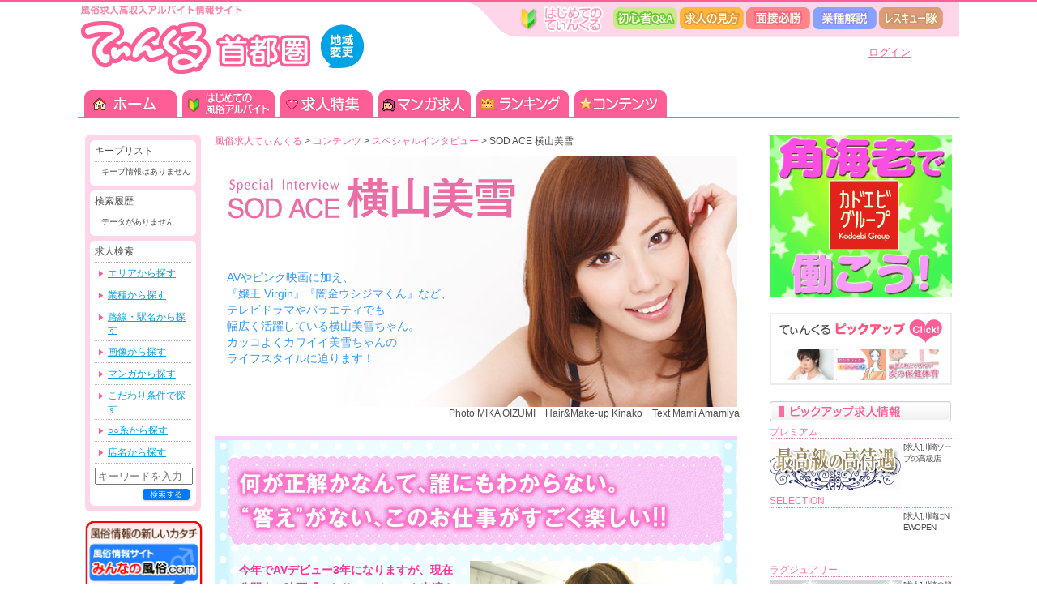

--- FILE ---
content_type: text/html
request_url: https://www.tinkle.co.jp/interview/special/yokoyamamiyuki_07/
body_size: 33030
content:
<!DOCTYPE html PUBLIC "-//W3C//DTD XHTML 1.0 Transitional//EN" "http://www.w3.org/TR/xhtml1/DTD/xhtml1-transitional.dtd">
<html xmlns="http://www.w3.org/1999/xhtml" xml:lang="ja" lang="ja"> 
<head>
<meta http-equiv="Content-Type" content="text/html; charset=utf-8" />
<meta http-equiv="Content-Script-Type" content="text/javascript" />
<link rel="stylesheet" href="/themed/tinkle/css/base.css" type="text/css" media="screen,print" />
<link rel="shortcut icon" href="/themed/tinkle/img/common/favicon.ico" />

	<title>SOD ACE 横山美雪｜スペシャルインタビュー｜風俗求人てぃんくる</title>
	<meta name="keywords" content="AV女優,横山美雪,よこやまみゆき,てぃんくる,風俗求人">
	<meta name="description" content="スペシャルインタビュー～AV女優：横山美雪ちゃんのカッコよくカワイイ、ライフスタイルに迫ります！【風俗求人のてぃんくる】">
	
	
	<link rel="stylesheet" type="text/css" href="../css/contents.css">

	<link rel="alternate" href="https://www.tinkle.co.jp/sp/interview/special/07_yokoyamamiyuki/" media="only screen and (max-width: 640px)" />
	<link rel="next" href="https://www.tinkle.co.jp/interview/special/yokoyamamiyuki_07/02.html" />
	<link rel="canonical" href="https://www.tinkle.co.jp/interview/special/yokoyamamiyuki_07/" />



<script src="/themed/tinkle/js/rollover.js" type="text/javascript"></script>
<script src="/themed/tinkle/js/jquery-1.9.1.min.js" type="text/javascript"></script>
<script src="/themed/tinkle/js/heightLine.js" type="text/javascript"></script>
<script src="/themed/tinkle/js/div_linker.js" type="text/javascript"></script>


</head>
<body>
<div id="wrapper" class="clearfix">
<!-- HEADER -->

	<div id="header" class="clearfix">
		<div id="logo" class="imghover">
		<h1 id="area_name"><a href="/syutoken/"><img src="/themed/tinkle/img/common/logo_syutoken.png" alt="てぃんくる首都圏 ホームへ" height="83" title="てぃんくる首都圏 ホームへ" /></a></h1>
		<a href="/" id="change_btn"><img src="/themed/tinkle/img/common/area_change_btn.png" alt="地域変更" width="54" height="54" title="地域変更" /></a><br class="clear" />
		</div><!-- /logo -->
		<div id="header_navi">
			<ul class="clearfix">
				<li><a href="/jobmanual/job_qa/tinkle.html"><img src="/themed/tinkle/img/common/header_navi01.png" alt="初心者Q&#38;A" width="79" height="27" title="初心者Q&#38;A" class="rollover" /></a></li>
				<li><a href="/jobmanual/koukokunomikata/" rel="nofollow"><img src="/themed/tinkle/img/common/header_navi02.png" alt="求人情報の見方" width="79" height="27" title="求人情報の見方" class="rollover" /></a></li>
				<li><a href="/jobmanual/mensetsu_hisshoho/"><img src="/themed/tinkle/img/common/header_navi03.png" alt="面接必勝7ヵ条" width="79" height="27" title="面接必勝7ヵ条" class="rollover" /></a></li>
				<li><a href="/jobmanual/genre_area/"><img src="/themed/tinkle/img/common/header_navi04.png" alt="業種解説" width="79" height="27" title="業種解説" class="rollover" /></a></li>
				<li><a href="/jobmanual/shoshinsha_rescue/"><img src="/themed/tinkle/img/common/header_navi05.png" alt="初心者レスキュー隊" width="79" height="27" title="初心者レスキュー隊" class="rollover" /></a></li>
			</ul>
		</div><!-- /header_navi -->
		<div id="login_link"><p><a href="/mypage/login.html" rel="nofollow">ログイン</a></p></div>
	</div><!-- /header -->

		
<!-- /HEADER -->

<!-- MAIN NAVI -->

	<div id="main_navi">
		<ul class="clearfix">
			<li class="navi01">
				<a href="/syutoken/"><img src="/themed/tinkle/img/common/main_navi01.png" alt="ホーム" width="116" height="35" title="ホーム" /></a>
			</li>
			<li class="navi03">
				<a href="/jobmanual/"><img src="/themed/tinkle/img/common/main_navi03.png" alt="はじめての風俗アルバイト" width="116" height="35" class="rollover" title="はじめての風俗アルバイト" /></a>
			</li>
			<li class="navi04">
				<a href="/syutoken/kyujintokushu/"><img src="/themed/tinkle/img/common/main_navi04.png" alt="求人特集" width="116" height="35" class="rollover" title="求人特集" /></a>
			</li>
						<li class="navi05">
				<a href="/jobsearch/comic_top.html"><img src="/themed/tinkle/img/common/main_navi05.png" alt="マンガ求人" width="116" height="35" class="rollover" title="マンガ求人" /></a>
			</li>
						<li class="navi07">
				<a href="/jobsearch/ranking_area.html" rel="nofollow"><img src="/themed/tinkle/img/common/main_navi07.png" alt="ランキング" width="116" height="35" class="rollover" title="ランキング" /></a>
			</li>
			<li class="navi08">
				<a href="/contents/"><img src="/themed/tinkle/img/common/main_navi08.png" alt="コンテンツ" width="116" height="35" class="rollover" title="コンテンツ" /></a>
			</li>
		</ul>
	</div>
	<!-- /main_navi -->
		
<!-- /MAIN NAVI -->

<!-- CONTENT -->
<div id="content">
		
	<div id="content_wrp">
	<!-- MAIN CONTENT -->
		<div id="main_content">
<!-- PANKUZU LIST -->
<ul itemscope itemtype="http://data-vocabulary.org/Breadcrumb" class="pankuzu">
			<li><a href="/" itemprop="url"><span itemprop="title">風俗求人てぃんくる</span></a> > </li>
				<li><a href="/contents/" itemprop="url"><span itemprop="title">コンテンツ</span></a> > </li>
				<li><a href="/interview/special/" itemprop="url"><span itemprop="title">スペシャルインタビュー</span></a> > </li>
				<li>SOD ACE 横山美雪</li>
		</ul>
<!-- /PANKUZU LIST -->
<!-- コンテンツ記述/ -->
<h2>
	<img alt="SOD ACE 横山美雪" height="310" src="/img/pc/special/yokoyamamiyuki/head_bg_interview.jpg" width="645" />
</h2>

<div id="special_title">
	<span class="special_title_txt_blue">AVやピンク映画に加え、<br />
	『嬢王 Virgin』『闇金ウシジマくん』など、<br />
	テレビドラマやバラエティでも<br />
	幅広く活躍している横山美雪ちゃん。<br />
	カッコよくカワイイ美雪ちゃんの<br />
	ライフスタイルに迫ります！</span>
</div>

<div id="credit">
	Photo MIKA OIZUMI　Hair&amp;Make-up Kinako　Text Mami Amamiya
</div>

<div id="special_syosai">
	<div id="spesial_syosai_img">
		<img alt="“答え”がない、このお仕事がすごく楽しい！！" height="109" src="/img/pc/special/yokoyamamiyuki/main.gif" width="613" />
	</div>
	
	<div id="special_syosai_honbun">
		<img alt="見つめる横山美雪" class="special_syosai_honbun_ph" height="200" src="/img/pc/special/yokoyamamiyuki/ph1.jpg" width="300" /> <span class="special_interview_q">今年でAVデビュー3年になりますが、現在公開中の映画『ふたりエッチ』にも出演されたり、すごい活躍ですね。デビュー当時はこういう展開を想像してましたか？</span><br />
		「まったく想像してませんでした。もともと『女優になりたい』とか『タレントになりたい』とか、そういう具体的な目標はなくて、好きなことをしてたらこうなってしまったみたいな（笑）」<br />
		<br />
		<span class="special_interview_q">AV出演を決めた理由は何だったんですか？</span><br />
		「子供の頃からルーティンワークが苦手で、『私、代わり映えのしない毎日なんてムリだな』と思ってたんです。それで大学生のときに漠然と、『卒業後は自分で会社を立ち上げよう』って考え始めました。そんなときに知人の紹介で今の事務所の人と知り合って、『キミはこの仕事、楽しくなるんじゃないかな』って言われて、『だったらやってみようかな？』と」<br />
		<br />
		<span class="special_interview_q">このお仕事のどういうところがおもしろいですか？</span><br />
		「答えがないところ。何が正解かなんて誰にもわかんないから、現場でやってみたことが『それいいね』って取り入れられたりする。私、飽き性だからそういうのが向いてるみたいで、刺激があって楽しいです」<br />
		<br />
		<span class="special_interview_q">オフはどんな感じで過ごしていますか？</span><br />
		「めっちゃ遊んでますよ（笑）。めっちゃお酒飲むし、ヒマがあったらクラブにも行くし、さらにヒマがあったら買い物したり出かけたり、気ままに過ごしてます。　私、基本、家にいないんですよ。デビューした頃とかほんとに、最盛期っていうくらい遊びまくってて、ヤバかったです。朝７時に撮影現場に入って、夜に終わっても、そこから『じゃあ私、クラブ行ってくる～！』とかやってました（笑）。たまーに飲み過ぎて、次の日ウーッてなってることもありますけど、二日酔いって寝てると、だるさが抜けないんですよ。とりあえず動いてれば頭が痛いことも忘れるから、お風呂に入ってリフレッシュして『さ、出かけよ！』って感じです」<br />
		<br />
		<span class="special_interview_q">タフですねぇ！</span><br />
		「ムカつくことがあっても、だいたい次の日には忘れてるんですよね。でも、昔はすごい悩んだこともあるんですよ。忙し過ぎて『もうやだ！私だって寝たいもん！』ってなったこともあるし、容姿で悩んだこともある。自分の嫌いなところもいっぱいあります。それに今までずっとフタをしてきたんだけど、途中で直そうとか、よくしようと思って努力するようになったかな。よくねたむとか言うけど、ねたむんだったら自分を磨けばいいし、人のこと気にしてる自分がちっちゃいし恥ずかしいからやめようって思ったら、イライラしなくなりましたね。落ち込んで下を向いてたら人が集まってこないし、『私なんか』って言ってる人に、誰もついて行こうなんて思わないですよね。だから楽しいことをして、楽しくなるようにしてたらこんなんなっちゃって（笑）」<br />
		<br />
		<span class="special_interview_q">今後、どんなことをやりたいですか？</span><br />
		「最近、映画の撮影で演技もやっぱり楽しいなって実感したので、演技はやっていきたいですね。あと、去年マカオのアダルトエキスポに行ったときに、『海外って、なんてスケールがデカいんだ！』って感じたので、海外での活動も積極的にしていきたいと思ってます」<br />
		<br />
		<span class="special_interview_q">美雪さんのように、刺激的で楽しい毎日を送るにはどうすればいいのか、アドバイスをお願いします！</span><br />
		「みんなそうしたい気持ちはありますよね。でも実行しないのは、失敗するのが怖いんだろうなって思います。私も失敗するのは怖いけど、失敗する怖さよりチャレンジしたい気持ちのほうが大きいし、チャレンジしたら成功させるためにどうしたらいいんだろう？って真剣に考えて、それがいい方向に転がっていったりする。私は、マイナスイメージを持ってチャレンジするより、『やってみなきゃわかんないじゃん？』ぐらいのスタンスでチャレンジしたほうが、いろんなことが楽しくなるんじゃないのかなって思ってます」
	</div>

	<div>
		<img alt="横山美雪ちゃんに30の質問" height="310" src="/img/pc/special/yokoyamamiyuki/head_bg_qa.jpg" width="645" />
	</div>
		
	<div id="txt_left">
		<span class="writer"><img alt="Q1" id="Question" src="../images/icons/Q1.gif" width="45" height="40" />オーディションや面接の時に心がけていることは？</span><br />
		<span class="model">自然体。力み過ぎないほうがうまくいくから</span>
		<hr id="tensen" />
		<img alt="Q2" id="Question" src="../images/icons/Q2.gif" width="45" height="40" /> <span class="writer">緊張をほぐすためにしていることは？</span><br />
		<span class="model">ゲーム（ブロック崩しで集中力を高める！）</span>
		<hr id="tensen" />
		<img alt="Q3" id="Question" src="../images/icons/Q3.gif" width="45" height="40" /><span class="writer">撮影前はどうやって気分をアゲてる？</span><br />
		<span class="model">勝手にアガっていく（笑）</span>
		<hr id="tensen" />
		<img alt="Q4" id="Question" src="../images/icons/Q4.gif" width="45" height="40" /><span class="writer">このお仕事をしてみて「よかったな」と思うことは？</span><br />
		<span class="model">自分のことを認めてあげられるようになったこと。いろいろチャレンジできること</span>
		<hr id="tensen" />
		<img alt="Q5" id="Question" src="../images/icons/Q5.gif" width="45" height="40" /><span class="writer">このお仕事をしていて「これは大切だな」と思うことは？</span><br />
		<span class="model">人に感謝すること</span>
		<hr id="tensen" />
		<img alt="Q6" id="Question" src="../images/icons/Q6.gif" width="45" height="40" /><span class="writer">お仕事で充実感を覚えるのはどんな時？</span><br />
		<span class="model">いい人に恵まれて、いい仕事を終えたあと</span>
		<hr id="tensen" />
		<img alt="Q7" id="Question" src="../images/icons/Q7.gif" width="45" height="40" /><span class="writer">お仕事で落ち込んだ時はどうする？</span><br />
		<span class="model">お酒を飲む！</span>
		<hr id="tensen" />
		<img alt="Q8" id="Question" src="../images/icons/Q8.gif" width="45" height="40" /><span class="writer">不安や迷いを感じた時はどうする？</span><br />
		<span class="model">寝る！</span>
		<hr id="tensen" />
		<img alt="Q9" id="Question" src="../images/icons/Q9.gif" width="45" height="40" /> <span class="writer">あなたがお仕事をする「原動力」は？</span><br />
		<span class="model">応援してくれる人たち、まわりのスタッフの言葉</span>
		<hr id="tensen" />
		<img alt="Q10" id="Question" src="../images/icons/Q10.gif" width="45" height="40" /><span class="writer">ファンのみんなや周囲の人に伝えたいことは？</span><br />
		<span class="model">「ありがとう」っていう感謝の気持ち</span>
		<hr id="tensen" />
		<img alt="Q11" id="Question" src="../images/icons/Q11.gif" width="45" height="40" /> <span class="writer">オフの日は何してる？</span><br />
		<span class="model">歯医者や美容皮膚科など、自分のメンテナンス</span>
		<hr id="tensen" />
		<img alt="Q12" id="Question" src="../images/icons/Q12.gif" width="45" height="40" /> <span class="writer">気分転換、ストレス発散の方法は？</span><br />
		<span class="model">1）寝る<br />
		2）おいしいものを食べながらお酒を飲む<br />
		3）友達とカラオケ！</span>
		<hr id="tensen" />
		<img alt="Q13" id="Question" src="../images/icons/Q13.gif" width="45" height="40" /> <span class="writer">今、一番行きたい場所は？</span><br />
		<span class="model">タイとかバリとかお香の匂いのするところ</span>
		<hr id="tensen" />
		<img alt="Q14" id="Question" src="../images/icons/Q14.gif" width="45" height="40" /> <span class="writer">毎日必ずする習慣は？</span><br />
		<span class="model">スチーマーをあててマッサージすること</span>
	</div>
	
	<div id="txt_right">
		<img alt="Q15" id="Question" src="../images/icons/Q15.gif" width="45" height="40" /> <span class="writer">あなたが信じているコトは？</span><br />
		<span class="model">努力は人を裏切らない！</span>
		<hr id="tensen" />
		<img alt="Q16" id="Question" src="../images/icons/Q16.gif" width="45" height="40" /> <span class="writer">「これだけは自慢できる！」ことは？</span><br />
		<span class="model">めっちゃ寝つきがいい。お酒が強い（笑）</span>
		<hr id="tensen" />
		<img alt="Q17" id="Question" src="../images/icons/Q17.gif" width="45" height="40" /> <span class="writer">今、ひとつだけ神様にお願いするとしたら？</span><br />
		<span class="model">「いっぱい願いをかなえてください★」</span>
		<hr id="tensen" />
		<img alt="Q18" id="Question" src="../images/icons/Q18.gif" width="45" height="40" /> <span class="writer">最近のマイブームは？</span><br />
		<span class="model">読書、ダンス</span>
		<hr id="tensen" />
		<img alt="Q19" id="Question" src="../images/icons/Q19.gif" width="45" height="40" /><span class="writer">今、一番会ってみたい人は？</span><br />
		<span class="model">鈴木えみちゃん＆吉川ひなのちゃん！</span>
		<hr id="tensen" />
		<img alt="Q20" id="Question" src="../images/icons/Q20.gif" width="45" height="40" /><span class="writer">好きなブランドは？</span><br />
		<span class="model">NINE</span>
		<hr id="tensen" />
		<img alt="Q21" id="Question" src="../images/icons/Q21.gif" width="45" height="40" /><span class="writer">お気に入りのコスメは？</span><br />
		<span class="model">イヴ・サンローラン</span>
		<hr id="tensen" />
		<img alt="Q22" id="Question" src="../images/icons/Q22.gif" width="45" height="40" /><span class="writer">体形キープのために日頃していることは？</span><br />
		<span class="model">汗を流すこと、水分を取ること</span>
		<hr id="tensen" />
		<img alt="Q23" id="Question" src="../images/icons/Q23.gif" width="45" height="40" /><span class="writer">恋愛体質だと思う？</span><br />
		<span class="model">全然！今までときめいたのって2回ぐらいです（笑）</span>
		<hr id="tensen" />
		<img alt="Q24" id="Question" src="../images/icons/Q24.gif" width="45" height="40" /><span class="writer">恋をするとどうなっちゃう？</span><br />
		<span class="model">その人のためにキレイになりたいと思って努力する乙女になる</span>
		<hr id="tensen" />
		<img alt="Q25" id="Question" src="../images/icons/Q25.gif" width="45" height="40" /><span class="writer">好きなタイプの男性は？</span><br />
		<span class="model">男気があって、空気を読める人</span>
		<hr id="tensen" />
		<img alt="Q26" id="Question" src="../images/icons/Q26.gif" width="45" height="40" /><span class="writer">目指している「理想の女性」は？</span><br />
		<span class="model">杉本彩さん、オードリー・ヘップバーン</span>
		<hr id="tensen" />
		<img alt="Q27" id="Question" src="../images/icons/Q27.gif" width="45" height="40" /><span class="writer">夢は？</span><br />
		<span class="model">おばあちゃんでもずっと現役でいること。<br />
		あと、世界一周旅行！</span>
		<hr id="tensen" />
		<img alt="Q28" id="Question" src="../images/icons/Q28.gif" width="45" height="40" /> <span class="writer">３年後、どうなっている予定？</span><br />
		<span class="model">悟りを開いてる（笑）</span>
		<hr id="tensen" />
		<img alt="Q29" id="Question" src="../images/icons/Q29.gif" width="45" height="40" /> <span class="writer">今後、どんなことに挑戦してみたい？</span><br />
		<span class="model">オリジナルの下着を作りたい！</span>
		<hr id="tensen" />
		<img alt="Q30" id="Question" src="../images/icons/Q30.gif" width="45" height="40" /> <span class="writer">好きな言葉は？</span><br />
		<span class="model">たのしい★　ありがとう★<br />
		これで毎日ハッピーヽ(^◇^*)/ ﾜｰｲ<br />
		笑顔でいればたくさん幸せがやってくるよ☆</span>
	</div>

</div>

<div id="special_profile">
	<img alt="横山美雪の表紙カット" class="special_prof_img" height="390" src="/img/pc/special/yokoyamamiyuki/prof_img.jpg" width="247" /> <img alt="プロフィール" height="31" src="/img/pc/special/image/profile.gif" width="356" /> <span class="special_model_name">横山美雪／よこやまみゆき</span><br />
	1989年11月15日生まれ、東京都出身、21歳。<br />
	2008年、大学在学中にAVデビュー。<br />
	テレビ・ラジオ・映画など、さまざまなメディアで活躍し注目を集める。<br />
	2011年6月、ソフト・オン・デマンドの新レーベル「SOD ACE」へ電撃移籍し話題に。<br />
	<br />
	●オフィシャルブログ<br />
	<a href="http://blog.livedoor.jp/yokoyama_miyuki/" target="_blank">横山美雪オフィシャルブログ</a><br />
	<br />
	●所属プロダクション<br />
	<a href="http://funit-ent.com/" target="_blank">［FUNIT！エンターテイメント］</a><br />
	<br />
	<img alt="vol.451表紙画像" class="special_hyoshi_img" height="125" src="/img/pc/special/yokoyamamiyuki/hyoshi.jpg" width="100" /><br />
	※このコンテンツは<br />
	『vol.451(2011年6月24日発売)』に<br />
	掲載された巻頭特集から抜粋したものです。
</div>

<div class="next_before">
	<a href="/interview/special/">スペシャルインタビュー一覧ページへ ＞</a><br />
	<a href="/interview/special/katagirieririka_06/">てぃんくる448号掲載　片桐えりりか　Debut☆　　に戻る ＞</a><br />
	<a href="/interview/special/makikokoro_08/">てぃんくる453号掲載　真木こころ　に進む ＞</a>
</div>

<!-- /コンテンツ記述 -->
		</div><!-- /main_content -->
	<!-- /MAIN CONTENT -->
	
	<!-- SIDE COLUMN -->

		<div id="side_column">
		<!-- BOX1 -->
			<div class="side_column_box">
				<!-- LIST BOX -->
				<div class="list_box">
				<p class="title">キープリスト</p>
					<div id="keep_list">
					<ul style="display:none;">
						<li class="last"><p><a href="/jobsearch/keeplist.html" rel="nofollow"><span id="keep_cnt">0</span>件キープ中</a></p></li>
					</ul>
					<p class="none">キープ情報はありません</p>
					</div>
				</div><!-- /list_box -->
				<!-- /LIST BOX -->
				<!-- LIST BOX -->
				<div class="list_box">
				<p class="title">検索履歴</p>
										<p class="none">データがありません</p>
									</div><!-- /list_box -->
				<!-- /LIST BOX -->
				<!-- LIST BOX -->
				<div class="list_box">
				<form method="get" action="/jobsearch/search_detail.html">
				<p class="title">求人検索</p>
					<ul>
						<li><p><a href="/jobsearch/area_pref.html">エリアから探す</a></p></li>
						<li><p><a href="/jobsearch/genre_top.html">業種から探す</a></p></li>
						<li><p><a href="/jobsearch/line_top.html" rel="nofollow">路線・駅名から探す</a></p></li>
						<li><p><a href="/jobsearch/image_top.html" rel="nofollow">画像から探す</a></p></li>
												<li><p><a href="/jobsearch/comic_top.html">マンガから探す</a></p></li>
												<li><p><a href="/jobsearch/ippatu.html" rel="nofollow">こだわり条件で探す</a></p></li>
						<li><p><a href="/jobsearch/family_top.html" rel="nofollow">○○系から探す</a></p></li>
						<li><p><a href="/syutoken/shop_index.html" rel="nofollow">店名から探す</a></p></li>
					</ul>
					<div class="keyword_search">
						<input type="text" name="kwd" placeholder="キーワードを入力" class="keyword_text" />
						<p class="align_r"><input type="submit" class="btn" style="background:url(/themed/tinkle/img/common/left_column/search_btn.png);border:0;width:60px;height:16px;" value="" /></p>
					</div><!-- /keyword_search -->
				</form>
				</div><!-- /list_box -->
				<!-- /LIST BOX -->
			</div>
			<!-- /side_column_box -->
		<!-- /BOX1 -->
		<!-- BOX2 -->
		<ul class="imghover">
		<p><a href="http://minnnano-fuzoku.com" target="_blank"><img src="/themed/tinkle/img/common/left_column/minnano-fuzoku.gif" alt="みんなの風俗" width="145" title="みんなの風俗" /></a></p><br>
		<p><a href="/alacarte/agency/"><img src="/themed/tinkle/img/common/left_column/dairiten.gif" alt="代理店募集中" width="145" title="代理店募集中" /></a></p><br>
		<p><img src="/themed/tinkle/img/common/left_column/smartphone.gif" alt="てぃんくるはスマホも充実！" width="145" title="てぃんくるはスマホも充実！" /></p><br>
		<p><a href="/alacarte/ebook/"><img src="/themed/tinkle/img/common/left_column/dotbook.gif" alt="電子書籍版てぃんくるのご案内" width="145" title="電子書籍版てぃんくるのご案内" /></p><br></a>
		<p><a href="/alacarte/buy.html"><img src="/themed/tinkle/img/common/left_column/backnumber.gif" alt="バックナンバー購入のご案内" width="145" title="バックナンバー購入のご案内" /></a></p><br>
		</ul>
		<!-- /BOX2 -->
	</div>
	<!-- /side_column -->
		
	<!-- /SIDE COLUMN -->
		<br class="clear" />
	</div><!-- /content_wrp -->
<!-- /CONTENT -->
<!-- PR -->

			<div id="pr_wrp">
	<!-- VIP BANNER -->
				<p id="vip_banner" class="imghover"><a href="http://www.kadoebi.biz/companion/" target="_blank"><img src="https://www.tinkle.co.jp/img/vip_banner/vip_banner_img1_pc.gif" width="172" height="169" alt="安定した高収入への近道。今すぐクリック！" title="30店舗のｸﾞﾙｰﾌﾟ店で安心＆安全！" /></a></p>
				<!-- /vip_banner -->
	<!-- /VIP BANNER -->
	<!-- PICKUP CONTENT -->
		<div id="pickup_content">
			<p><img src="/themed/tinkle/img/common/right_column/pickup_content_title.png" alt="てぃんくるピックアップ" width="201" height="30" title="てぃんくるピックアップ" /></p>
			<ul class="imghover">
				
				<!-- [EDIT] START てぃんくるピックアップ ここから -->
				<li><a href="/karadanonayami/ittetsu/"><img src="/img/content/ittetsu.jpg" alt="エロメン一徹（AV男優）のらぶ　えな" title="エロメン一徹（AV男優）のらぶ　えな" /></a></li>
				<li><a href="/shinritest/1click_shinritest/"><img src="/img/content/1click_shinritest_s.jpg" alt="ワンクリック心理テスト" title="ワンクリック心理テスト" /></a></li>
				<li><a href="/karadanonayami/hokentaiiku/"><img src="/img/content/hokentaiiku.jpg" alt="女の保険体育" title="女の保険体育" /></a></li>
				<!-- [EDIT] END てぃんくるピックアップ ここまで -->
				
			</ul>
			<!--<p class="imghover"><a href="http://211.1.68.231/contents/"><img src="/themed/tinkle/img/common/right_column/pickup_content_btn.png" alt="コンテンツ一覧へ" width="142" height="26" title="コンテンツ一覧へ" /></a></p>-->
		</div><!-- /pickup_content -->
	<!-- PICKUP CONTENT -->
	<!-- PICKUP JOB -->
				<div id="pickup_job">
		<p><img src="/themed/tinkle/img/common/right_column/pickup_job_title.png" alt="ピックアップ求人情報" width="225" height="25" title="ピックアップ求人情報" /></p>
		<ul class="imghover">
						<li class="clearfix">
				<p class="shop_name">プレミアム</p>
								<p class="image"><a href="http://kpre.jp/?p=q20" target="_blank"><img src="https://www.tinkle.co.jp/img/pr_banner/premium.gif" alt="THE PREMIUM" title="THE PREMIUM" /></a></p>
												<p class="text">[求人]川崎ソープの高級店</p>
							</li>
						<li class="clearfix">
				<p class="shop_name">SELECTION</p>
								<p class="image"><a href="http://c.selection2014.jp/" target="_blank"><img src="https://www.tinkle.co.jp/img/pr_banner/163_60.gif" alt="川崎にNEWOPEN" title="川崎にNEWOPEN" /></a></p>
												<p class="text">[求人]川崎にNEWOPEN</p>
							</li>
						<li class="clearfix">
				<p class="shop_name">ラグジュアリー</p>
								<p class="image"><a href="http://lxr.jp?p=d40" target="_blank"><img src="https://www.tinkle.co.jp/img/pr_banner/luxury.gif" alt="川崎LUXURY" title="川崎LUXURY" /></a></p>
												<p class="text">[求人]川崎の超有名店</p>
							</li>
						<li class="clearfix">
				<p class="shop_name">オフィスラブ</p>
								<p class="image"><a href="http://ofl.jp?p=n23" target="_blank"><img src="https://www.tinkle.co.jp/img/pr_banner/officelove.JPG" alt="OFFICE LOVE" title="OFFICE LOVE" /></a></p>
												<p class="text">[求人]コンセプトは社長秘書</p>
							</li>
						<li class="clearfix">
				<p class="shop_name">ミルキースタッフ</p>
								<p class="image"><a href="https://www.tinkle.co.jp/syutoken/tokyo/milkystaff_2.html?srch" target="_blank"><img src="https://www.tinkle.co.jp/img/pr_banner/Z_milky_20130710.gif" alt="ミルキースタッフ／渋谷区" title="ミルキースタッフ／渋谷区" /></a></p>
												<p class="text">[求人]渋谷・日払テレフォン&チャット</p>
							</li>
						<li class="clearfix">
				<p class="shop_name">プロポーション</p>
								<p class="image"><a href="http://kppt.jp?p=h18" target="_blank"><img src="https://www.tinkle.co.jp/img/pr_banner/proportion.gif" alt="川崎PROPORTION" title="川崎PROPORTION" /></a></p>
												<p class="text">[求人]川崎の高級巨乳専門店</p>
							</li>
						<li class="clearfix">
				<p class="shop_name">ラブ&ピース大宮</p>
								<p class="image"><a href="http://olp.jp?p=e38" target="_blank"><img src="https://www.tinkle.co.jp/img/pr_banner/lovepeace_oomiya.gif" alt="大宮 ラブ＆ピース" title="大宮 ラブ＆ピース" /></a></p>
												<p class="text">[求人]埼玉でTOPｸﾗｽの有名店</p>
							</li>
						<li class="clearfix">
				<p class="shop_name">ラブ&ピース蕨</p>
								<p class="image"><a href="http://olp.jp?p=e39" target="_blank"><img src="https://www.tinkle.co.jp/img/pr_banner/lovepeace_warabi.gif" alt="蕨 ラブ＆ピース" title="蕨 ラブ＆ピース" /></a></p>
												<p class="text">[求人]人気店ﾗﾌﾞ&ﾋﾟｰｽ2号店</p>
							</li>
						<li class="clearfix">
				<p class="shop_name">角海老グループ</p>
								<p class="image"><a href="http://www.kadoebi.biz/companion/" target="_blank"><img src="https://www.tinkle.co.jp/img/pr_banner/kadoebi.gif" alt="安心安全の店舗型です" title="安心安全の店舗型です" /></a></p>
												<p class="text">安定した高収入の近道</p>
							</li>
						<li class="clearfix">
				<p class="shop_name">セレブ</p>
								<p class="image"><a href="http://kclb.jp?p=m22" target="_blank"><img src="https://www.tinkle.co.jp/img/pr_banner/celeb.gif" alt="CELEB HEALING SPA" title="CELEB HEALING SPA" /></a></p>
												<p class="text">[求人]ｱﾛﾏﾄﾘｰﾄﾒﾝﾄ&ｿｰﾌﾟ</p>
							</li>
						<li class="clearfix">
				<p class="shop_name">SEVENTY UP（セブンティアップ）</p>
								<p class="image"><a href="https://www.tinkle.co.jp/syutoken/tokyo/seventyup.html" target="_blank"><img src="https://www.tinkle.co.jp/img/pr_banner/てぃんくる_PR_163x60_20kb.jpg" alt="ギャラの差額30万円～50万円！" title="ギャラの差額30万円～50万円！" /></a></p>
												<p class="text">バック率70％！</p>
							</li>
					</ul>
		<p class="align_c imghover"><a href="/jobsearch/pr_list.html" rel="nofollow"><img src="/themed/tinkle/img/common/right_column/pickup_job_btn.png" alt="ピックアップ求人情報一覧へ" width="203" height="28" title="ピックアップ求人情報一覧へ" /></a></p>
		</div><!-- /pickup_job -->
			<!-- /PICKUP JOB -->
	</div><!-- /pr_wrp -->
	
<!-- /PR -->
<br class="clear" />
</div><!-- /content -->
</div><!-- /wrapper -->
<!-- FOOTER -->

	<div id="footer">
	<div class="wrp">
		<div id="footer_navi">
			<ul>
				<li><a href="/alacarte/about.html" rel="nofollow">利用規約</a></li>
				<li><a href="http://shoin.co.jp/" target="_blank">運営会社情報</a></li>
				<li><a href="/alacarte/sitemap/">サイトマップ</a></li>
				<li><a href="/jobsearch/user_inquiry.html" rel="nofollow">お問い合わせ</a></li>
				<li class="last"><a href="/jobsearch/keisai_inquiry.html" rel="nofollow">広告掲載について</a></li>
			</ul>
		</div><!-- /footer_navi -->
		<p class="align_c"><img src="/themed/tinkle/img/common/r18.png" alt="18歳以上推奨" width="55" height="55" title="18歳以上推奨" /></p>
		<p id="copyright">copyright &#169; 1998-2015 SHOIN Co.,LTD</p><!-- /copyright -->
	</div><!-- /wrp -->	
	</div><!-- /footer -->
	<script>
	  var _gaq = _gaq || [];
	  _gaq.push(['_setAccount', 'UA-8891584-1']);
	  _gaq.push(['_trackPageview']);

	  (function() {
	    var ga = document.createElement('script'); ga.type = 'text/javascript'; ga.async = true;
	    ga.src = ('https:' == document.location.protocol ? 'https://ssl' : 'http://www') + '.google-analytics.com/ga.js';
	    var s = document.getElementsByTagName('script')[0]; s.parentNode.insertBefore(ga, s);
	  })();
	</script>

<!-- /FOOTER -->
</body>
</html>

--- FILE ---
content_type: text/css
request_url: https://www.tinkle.co.jp/interview/special/css/contents.css
body_size: 3913
content:
@charset "UTF-8";
/* CSS Document */

/* index */
#special_index{
	width: 645px;
	padding: 20px;
}

.special_index_box{
	width: 310px;
	float: left;
	margin: 20px 10px 0 0;
}

.special_index_box a{
	font-size: 16px;
	color: #F39;
	font-weight: bold;
	float: left;
}

.special_index_box_txt{
	padding: 10px 0 0 10px;
	overflow: auto;
}

/* syosai harasaori_01*/

#special_harasaori_syosai{
	width: 645px;
	font-size: 14px;
	background-image: url(/img/pc/special/image/01_txt_back.gif);
	background-repeat: repeat-y;
	border-top: 5px solid #FCF;
	border-bottom: 5px solid #FCF;
	margin: 20px 0 20px 0;
	overflow:auto;
}

#special_harasaori_camera_syosai{
	width: 645px;
	font-size: 14px;
	background-image: url(/img/pc/special/image/01_camera_back.jpg);
	background-repeat: repeat-y;
	border-bottom: 5px solid #FCF;
	margin-bottom: 20px;
	overflow:auto;
}

#special_harasaori_qa_syosai{
	width: 645px;
	font-size: 14px;
	background-image: url(/img/pc/special/image/01_qa_back.jpg);
	margin-bottom: 30px;
	padding-bottom: 100px;
	overflow:auto;
}

.special_picture{
}

.special_picture img{
	margin: 10px 6px 0;
}

/* syosai */

#special_title{
	width: 350px;
	height: 170px;
	margin: -170px 0 0 15px;
}
	
.special_title_txt_blue{
	font-size: 14px;
	font-family: "ヒラギノ角ゴ Pro W3", "Hiragino Kaku Gothic Pro", "メイリオ", Meiryo, Osaka, "ＭＳ Ｐゴシック", "MS PGothic", sans-serif;
	line-height: 20px;
	color: #39F;
	font-weight: lighter;
}

.special_title_txt_red{
	font-size: 14px;
	font-family: "ヒラギノ角ゴ Pro W3", "Hiragino Kaku Gothic Pro", "メイリオ", Meiryo, Osaka, "ＭＳ Ｐゴシック", "MS PGothic", sans-serif;
	line-height: 20px;
	color: #F30;
	font-weight: lighter;
}

.special_title_txt_white{
	font-size: 14px;
	font-family: "ヒラギノ角ゴ Pro W3", "Hiragino Kaku Gothic Pro", "メイリオ", Meiryo, Osaka, "ＭＳ Ｐゴシック", "MS PGothic", sans-serif;
	line-height: 20px;
	color: #FFF;
	font-weight: lighter;
}

#credit {
	text-align: right;
	margin-right: 20px;
}

/*ここから削除　原で未使用なら*/
#special_credit{
	width: 645px;
}
/*ここまで削除*/

#special_syosai{
	width: 645px;
	font-size: 14px;
	background-image: url(/img/pc/special/image/txt_back.gif);
	background-repeat: repeat-y;
	border-top: 5px solid #FCF;
	border-bottom: 5px solid #FCF;
	padding-bottom: 10px;
	margin: 20px 0 20px 0;
	overflow-x:hidden;
	overflow-y:auto;
}

#spesial_syosai_img{
	text-align:center;
	margin: 20px 0 20px 0;
}

#special_syosai_honbun{
	width: 585px;
	line-height: 22px;
	margin: 0 0 20px 30px
}

.special_syosai_honbun_ph{
	float: right;
	margin-left: 10px;
}

div#txt_left {
	float: left;
	width: 285px;
	margin-top: 10px;
	margin-left: 30px;
	line-height: 20px;
}


div#txt_right {
	float: right;
	width: 285px;
	margin-top: 10px;
	margin-left: 15px;
	margin-right: 30px;
	line-height: 20px;
}


img#Question {
	float: left;
	margin-right: 3px;
}

hr#tensen {
	border-top-style:dotted;
	border-top-width:1px;
	border-top-color:#F9C;
}


.special_interview_q{
	color: #F39;
	font-weight: bold;	
}

.writer {
	font-size: 14px;
	color: #F39;
}

.model {
	font-size: 14px;
	color: #000;
}

/*ここから削除*/
.special_paging{
}

.special_paging img{
	margin: 0 10px 0 10px;
}

.special_qa{
	float: left;
	width: 270px;
	height: 100px;
	border-bottom-width: 1px;
	border-bottom-style: dotted;
	border-bottom-color: #F9C;
	margin: 10px 0 0 35px;
}
/*ここまで削除*/

#special_profile {
	width: 630px;
	overflow: auto;
	margin: 0 0 20px 5px;
}	

.special_prof_img {
	float: left;
	margin: 0 10px 0 10px;
}	

.special_model_name {
	font-size: 17px;
}

.special_hyoshi_img {
	float: left;
	margin-right: 10px;
}